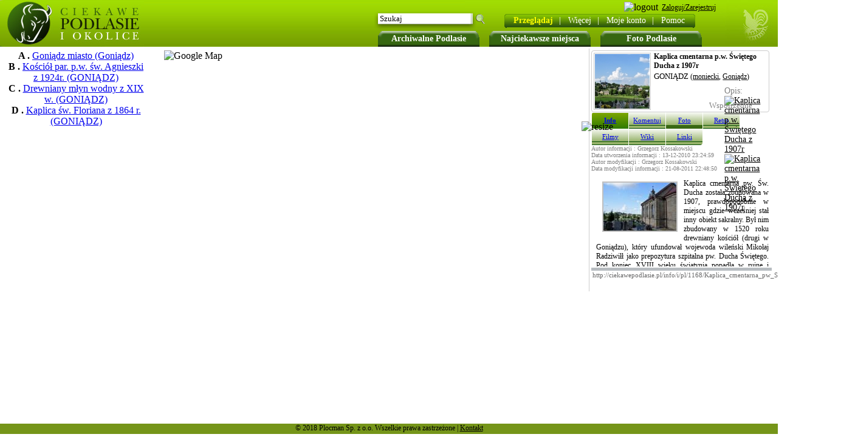

--- FILE ---
content_type: text/html
request_url: http://ciekawepodlasie.pl/info/i/pl/1168/Kaplica_cmentarna_pw_Swietego_Ducha_z_1907r.html
body_size: 5512
content:
<!DOCTYPE HTML PUBLIC "-//W3C//DTD HTML 4.01 Transitional//EN" "http://www.w3.org/TR/html4/loose.dtd">
        <html>
        <head>
<script type="text/javascript">
var gaJsHost = (("https:" == document.location.protocol) ? "https://ssl." : "http://www.");
document.write(unescape("%3Cscript src='" + gaJsHost + "google-analytics.com/ga.js' type='text/javascript'%3E%3C/script%3E"));
</script>
<script type="text/javascript">
try {
var pageTracker = _gat._getTracker("UA-10408598-4");
pageTracker._trackPageview();
} catch(err) {}</script>
<script type="text/javascript" src="http://ciekawepodlasie.pl/include/check_java.php?l=%2Finfo%2Fi%2Fpl%2F1168%2FKaplica_cmentarna_pw_Swietego_Ducha_z_1907r.html"></script><script type="text/javascript" src="js/functions.js"></script><SCRIPT TYPE="text/javascript">
            goToHashVars();
            </SCRIPT><script type="text/javascript" src="http://ciekawepodlasie.pl/include/check_java.php?l=/info/i/pl/1168/Kaplica_cmentarna_pw_Swietego_Ducha_z_1907r.html"></script> <title>Kaplica cmentarna p.w. Świętego Ducha z 1907r (GONIĄDZ) - CiekawePodlasie.pl</title><meta http-equiv="Content-Type" content="text/html; charset=UTF-8"><meta http-equiv="Content-Language" content="pl"><meta name="title" content="Kaplica cmentarna p.w. Świętego Ducha z 1907r (GONIĄDZ) - CiekawePodlasie.pl"><meta name="robots" content="index, follow"><meta name="description" content="Praktyczne informacje o Kaplica cmentarna p.w. Świętego Ducha z 1907r (GONIĄDZ), zdjęcia, komentarze, wiki oraz inne przydatne w każdej podróży."><meta name="keywords" content="Kaplica cmentarna p.w Świętego Ducha z 1907r, GONIĄDZ, Kaplica, cmentarna, p.w, Świętego, Ducha, z, 1907r, podlasie, turystyczny, turystyka, informacje, wakacje, zdjęcia, wiki, wypoczynek"><meta name="Author" content="Artur Szpicki"><BASE HREF="http://ciekawepodlasie.pl/"><link REL="SHORTCUT ICON" HREF="http://ciekawepodlasie.pl/img/favicon.ico"><link rel="stylesheet" type="text/css" href="http://ciekawepodlasie.pl/highslide/highslide.css" ><link rel="stylesheet" type="text/css" href="/skins/green.css" ></head><body onload=" checkCookie(); load(); ajax2('panel_right',  'showInfo_show.php');" onunload="GUnload();" ><div class="lang_flags"></div><ul class="top_buttons2"><li class="fl top_big_button"><a href="/archiwalne_podlasie/" onMouseOut="myHint.hide();" onMouseOver="myHint.show(0);" id="art">Archiwalne Podlasie</a></li><li class="fl top_big_button"><a href="/najciekawsze_miejsca/" title="Najciekawsze miejsca">Najciekawsze miejsca</a></li><li class="fl top_big_button"><a href="/foto_podlasie/"  title="Foto Podlasie">Foto Podlasie</a></li></ul><div id="top_on_map"><div id="top_on_map_logo" onclick="location.href = 'http://ciekawepodlasie.pl/';"></div><div id="top_menu_on_header"><div style=" margin:10px 0 14px 60px; z-index: 10;"><div id="top_on_map_menu">
<div class="top_end_l"></div><ul id="menu1" class="ddm1 fl"><li><a class="item1" href="http://ciekawepodlasie.pl/info.htm"><font class="menu_bold">Przeglądaj</font><font style="padding:10px;" color="white">|</font></a><li><a class="item1" href="javascript:void(0)">Więcej<font style="padding:10px;" color="white">|</font></a><ul class="section fl"><li><a class="item2" href="http://ciekawepodlasie.pl/powiaty_gminy/" >Powiaty i gminy<br></a></li><li><a class="item2" href="http://ciekawepodlasie.pl/szlaki_podlasia/" >Szlaki Podlasia<br></a></li><li><a class="item2" href="http://ciekawepodlasie.pl/info.htm" >Przeglądaj<br></a></li><li><a class="item2" href="http://ciekawepodlasie.pl/add.html" >Dodaj/Edytuj<br></a></li><li><a class="item2" href="http://ciekawepodlasie.pl/pl/1/A/list/" >Lista<br></a></li><li><a class="item2" href="http://ciekawepodlasie.pl/polecamy/" >Polecamy<br></a></li><li><a class="item2" href="/miasta/" >Miejscowości<br></a></li><li><a class="item2" href="/muzea_na_podlasiu/" >Muzea na Podlasiu<br></a></li></ul><li><a class="item1" href="http://ciekawepodlasie.pl/user/">Moje konto<font style="padding:10px;" color="white">|</font></a><li><a class="item1" href="javascript:void(0)">Pomoc<font color="white">&nbsp; &nbsp;</font></a><ul class="section fl"><li><a class="item2" href="o_nas/" >O nas<br></a></li><li><a class="item2" href="FAQ/" >Często zadawane<br>pytania<br></a></li><li><a class="item2" href="http://ciekawepodlasie.pl/terms.html" >Regulamin<br></a></li><li><a class="item2" href="http://ciekawepodlasie.pl/contact.html" >Kontakt<br></a></li></ul></li></ul><div class="top_end_r"></div><script type="text/javascript">var dmx = new DropMenuX('menu1');dmx.delay.show = 0;dmx.delay.hide = 400;dmx.position.levelX.left = 2;dmx.init();</script></div><div class="fr" style="position: absolute; right: 100px; top: 3px;"><script>window.fbAsyncInit = function() {FB.init({appId      : '212665902176333',status     : true,cookie     : true,xfbml      : true,oauth      : true});FB.Event.subscribe('auth.login', function(response) {window.location.href='/facebook_login.php';});};(function(d){var js, id = 'facebook-jssdk'; if (d.getElementById(id)) {return;}js = d.createElement('script'); js.id = id; js.async = true;js.src = "//connect.facebook.net/en_US/all.js";d.getElementsByTagName('head')[0].appendChild(js);}(document));</script><img class="smallbutton" src="/img/loginS.png" alt="logout"><a class="userPanel" href="login.html"><span>Zaloguj/Zarejestruj</span></a><fb:login-button size="small" perms='email'>Loguj z FB</fb:login-button></div><div class="top_search2"><form name="search2" id="search2" action="/q/" method="POST"><input type="text" style="width: 145px; height: 15px; margin-top: 5px;margin-left: 7px; padding:0px 3px; border: 0px solid #ccc; font-size: 13px; font-family: tahoma;" name="keyword" value="Szukaj" onclick="clearIfValue('Szukaj','si');" id="si">&nbsp; <input type="submit" style="padding: 0px;background-image: url(../skins/green/magnifier.png); background-color: transparent; width: 19px; border: 0px solid #ccc; font-size: 13px; font-family: tahoma; cursor: pointer;" value="&nbsp;" name="go"></form></div></div></div></div><div id="main_browse"><div id="panel_left" class="panel_browse fl"><div id="panel"><div style="width:230px;" align="center" class="showPoint_list" id="point_td_id_1808"><b>A .</b> <a href="http://ciekawepodlasie.pl/info/i/pl/1808/Goniadz_miasto.html" >Goniądz miasto (Goniądz)</a><br></div><div style="width:230px;" align="center" class="showPoint_list" id="point_td_id_139"><b>B .</b> <a href="http://ciekawepodlasie.pl/info/i/pl/139/Kosciol_par_pw_sw_Agnieszki_z_1924r.html" >Kościół par. p.w. św. Agnieszki z 1924r. (GONIĄDZ)</a><br></div><div style="width:230px;" align="center" class="showPoint_list" id="point_td_id_1169"><b>C .</b> <a href="http://ciekawepodlasie.pl/info/i/pl/1169/Drewniany_mlyn_wodny_z_XIX_w.html" >Drewniany młyn wodny z XIX w. (GONIĄDZ)</a><br></div><div style="width:230px;" align="center" class="showPoint_list" id="point_td_id_1167"><b>D .</b> <a href="http://ciekawepodlasie.pl/info/i/pl/1167/Kaplica_sw_Floriana_z_1864_r.html" >Kaplica św. Floriana z 1864 r. (GONIĄDZ)</a><br></div></div><br></div><div id="map" style=" background-color: white; float:left; margin:0px 10px;"><img src="http://maps.google.com/maps/api/staticmap?center=53.480691042639,22.737364768982&amp;zoom=14&amp;size=400x400&amp;maptype=satellite&amp;markers=color:green|53.480691042639,22.737364768982&amp;markers=color:blue|label:A|53.4891179598174,22.7351331710815&amp;markers=color:blue|label:B|53.4865070712874,22.7356803417206&amp;markers=color:blue|label:C|53.4833916688266,22.7381801605225&amp;markers=color:blue|label:D|53.4857218582175,22.7387595176697&amp;sensor=false&amp;key=ABQIAAAAQDiW-hBF9-cmgxhhKInKyBSQ1UhnNFicGpWui3AW1yjdo8tAPBSJogWl3jhiVd4z8rva0u5Ha8ablw" alt="Google Map"></div><div id="panel_right" class="panel_right_browse" style="float:left; width: 300px; height: 400px; float:left;"><div id="infoBox" style="border: 1px solid #ccc; height: 100px;margin: 3px 7px 0 0; position:relative;" class="radius4"><img onclick="aj_r('panel_right','showInfo_show.php?id=1168&amp;mode=photo');" style="border: 1px solid #ccc; padding: 1px; margin:3px 5px 3px 3px;" class="fl pointer" src="/thmb2/6905/Kaplica_cmentarna_pw_Swietego_Ducha_z_1907r.jpg" alt=""><div style=";font-size: 12px; margin:2px 2px 2px 15px;" class="b t">Kaplica cmentarna p.w. Świętego Ducha z 1907r</div><div style=";font-size: 13px; margin:2px 2px 2px 15px;" class="t">GONIĄDZ <span style=";font-size: 12px;">(<a href="/powiaty_gminy/1/moniecki/" style="cursor:help;" onmouseover="showFotoInfoHint('Powiat', this, event, '50px');">moniecki</a>, <a href="/powiaty_gminy/1/moniecki/Goniądz/" style="cursor:help;"  onmouseover="showFotoInfoHint('Gmina', this, event, '50px');">Goniądz</a>)</span></div><div id="info_box_url2" style="top:58px; position:absolute; right:0px;width:73px;">Opis:<a href="/opis/1168,Kaplica+cmentarna+p.w.+%C5%9Awi%C4%99tego+Ducha+z+1907r.htm"><img class="pointer" src="img/show-url2.png" alt="Kaplica cmentarna p.w. Świętego Ducha z 1907r"></a><a href="/pdf/pl/1168/Kaplica+cmentarna+p.w.+%C5%9Awi%C4%99tego+Ducha+z+1907r.pdf" target="_blank"><img class="pointer" src="img/pdf_print2.png" alt="Kaplica cmentarna p.w. Świętego Ducha z 1907r"></a></div><div id="info_box_url2" style="top:78px; position:absolute; right:0px;width:100px;cursor: pointer;" onclick="showHideElementClass('coords','','')"><img class="fl" src="img/earth2.jpeg" alt=""><span style="font-size:13px;margin:4px 2px;display: inline-block;">Współrzędne</span><div id="coords" class="radius4" style="display:none; position: absolute;padding: 5px;border:1px solid #ccc;background-color: #fff;width: 195px; right: 10px;"><span class="fr b" style="margin-top:-5px;">X</span>53.480691, 22.737365<br>53° 28' 50" N, 22° 44' 14" E<br></div></div></div><div id="gogo" onclick="gogo();"><img class="resize_info" alt="resize" src="img/arrows_gogo.gif"></div><!--The content to be hidden--><div class="info_but_on left_radius4"onclick="aj_r('panel_right','http://ciekawepodlasie.pl/showInfo_show.php?id=1168&amp;mode=info');"><a href="http://ciekawepodlasie.pl/info/i/pl/1168/Kaplica_cmentarna_pw_Swietego_Ducha_z_1907r.html">Info</a></div><div class="info_but_off_disabled"onclick="aj_r('panel_right','http://ciekawepodlasie.pl/showInfo_show.php?id=1168&amp;mode=comment');"><a href="http://ciekawepodlasie.pl/info/c/pl/1168/Kaplica_cmentarna_pw_Swietego_Ducha_z_1907r.html">Komentuj</a></div><div class="info_but_off"onclick="aj_r('panel_right','http://ciekawepodlasie.pl/showInfo_show.php?id=1168&amp;mode=photo');"><a href="http://ciekawepodlasie.pl/info/p/pl/1168/Kaplica_cmentarna_pw_Swietego_Ducha_z_1907r.html">Foto</a></div><div class="info_but_off_disabled"onclick="aj_r('panel_right','http://ciekawepodlasie.pl/showInfo_show.php?id=1168&amp;mode=retro');"><a href="http://ciekawepodlasie.pl/info/r/pl/1168/Kaplica_cmentarna_pw_Swietego_Ducha_z_1907r.html">Retro</a></div><div class="info_but_off_disabled"onclick="aj_r('panel_right','http://ciekawepodlasie.pl/showInfo_show.php?id=1168&amp;mode=movie');"><a href="http://ciekawepodlasie.pl/info/m/pl/1168/Kaplica_cmentarna_pw_Swietego_Ducha_z_1907r.html">Filmy</a></div><div class="info_but_off_disabled"onclick="aj_r('panel_right','http://ciekawepodlasie.pl/showInfo_show.php?id=1168&amp;mode=wiki');"><a href="http://ciekawepodlasie.pl/info/w/pl/1168/Kaplica_cmentarna_pw_Swietego_Ducha_z_1907r.html">Wiki</a></div><div class="info_but_off_disabled right_radius4"onclick="aj_r('panel_right','http://ciekawepodlasie.pl/showInfo_show.php?id=1168&amp;mode=link');"><a href="http://ciekawepodlasie.pl/info/l/pl/1168/Kaplica_cmentarna_pw_Swietego_Ducha_z_1907r.html">Linki</a></div><div class="fl" id="main_info_div"><div id="info_box_about">Autor informacji : Grzegorz Kossakowski<br>Data utworzenia informacji : 13-12-2010 23:24:59<br>Autor modyfikacji : Grzegorz Kossakowski<br>Data modyfikacji informacji : 21-08-2011 22:48:50<br></div><div class="clear"></div><div id="info_box" class="clear"><p><a target="_blank" class="highslide fl info_photo" onclick="window.parent.showMovie.closeTry(); return window.parent.showPhoto.expand(this, {slideshowGroup: 1})" href="../image/6909/Lukaszowka.jpg"><img class="fl" title="Kaplica cmentarna p.w. Świętego Ducha z 1907r" src="../thumb/6909/Lukaszowka.jpg" alt="Kaplica cmentarna p.w. Świętego Ducha z 1907r" /></a><!--[if gte mso 9]><xml> <w:WordDocument> <w:View>Normal</w:View> <w:Zoom>0</w:Zoom> <w:HyphenationZone>21</w:HyphenationZone> <w:PunctuationKerning /> <w:ValidateAgainstSchemas /> <w:SaveIfXMLInvalid>false</w:SaveIfXMLInvalid> <w:IgnoreMixedContent>false</w:IgnoreMixedContent> <w:AlwaysShowPlaceholderText>false</w:AlwaysShowPlaceholderText> <w:Compatibility> <w:BreakWrappedTables /> <w:SnapToGridInCell /> <w:WrapTextWithPunct /> <w:UseAsianBreakRules /> <w:DontGrowAutofit /> </w:Compatibility> <w:BrowserLevel>MicrosoftInternetExplorer4</w:BrowserLevel> </w:WordDocument> </xml><![endif]--><!--[if gte mso 9]><xml> <w:LatentStyles DefLockedState="false" LatentStyleCount="156"> </w:LatentStyles> </xml><![endif]--><!--[if gte mso 10]> <mce:style><!   /* Style Definitions */  table.MsoNormalTable 	{mso-style-name:Standardowy; 	mso-tstyle-rowband-size:0; 	mso-tstyle-colband-size:0; 	mso-style-noshow:yes; 	mso-style-parent:""; 	mso-padding-alt:0cm 5.4pt 0cm 5.4pt; 	mso-para-margin:0cm; 	mso-para-margin-bottom:.0001pt; 	mso-pagination:widow-orphan; 	font-size:10.0pt; 	font-family:"Times New Roman"; 	mso-ansi-language:#0400; 	mso-fareast-language:#0400; 	mso-bidi-language:#0400;} --> <!--[endif] --></p>
<p class="MsoNormal" style="text-align: justify;">Kaplica cmentarna pw. Św. Ducha została zbudowana w 1907, prawdopodobnie w miejscu gdzie wcześniej stał inny obiekt sakralny. Był nim zbudowany w 1520 roku drewniany kości&oacute;ł (drugi w Goniądzu), kt&oacute;ry ufundował wojewoda wileński Mikołaj Radziwiłł jako prepozytura szpitalna pw. Ducha Świętego. Pod koniec XVIII wieku świątynia popadła w ruinę i właśnie na początku XIX wieku postawiono, stojącą do dziś kaplicę.</p>
<hr />
<p>Kaplica p.w. Świętego Ducha z 1907r wpisano do rejestru zabytk&oacute;w pod nr.: A-119 z 23.04.1981</p></div><div class="s11 t"><span class="fl" style="padding: 3px 10px;"><img src="img/monument.png" title="Obiekt zabytkowy" alt="Monument"></span></div><div class="gray_more_info"><center class="clear">Zapraszamy do uzupełnienia opisu</center></div></div><div class="fl" id="foot_right_bar">&nbsp;</div><div class="clear"><input class="i_to_p" readonly="readonly" id="link" onClick="document.getElementById('link').select();" value="http://ciekawepodlasie.pl/info/i/pl/1168/Kaplica_cmentarna_pw_Swietego_Ducha_z_1907r.html"></div></div><div id="msg" style="visibility: hidden; z-index:1000; border: 1px solid black; padding: 10px; position: absolute; top: 10px; left: 10px; width: 200px; background-color: #fcdd9f; color: black; font-weight: bold;"><div style="border: 1px solid black; margin: -7px -7px 4px 5px; padding: 2px; cursor: pointer; float: right;" onclick='document.getElementById("msg").style.visibility="hidden";'>&nbsp;X&nbsp;</div><font id="error"></font></div></div><div class="footer_s">© 2018 Plocman Sp. z o.o. Wszelkie prawa zastrzeżone | <a class="black" href="/contact.html">Kontakt</a></div><!-- tworzy obiekty do okienek hihgslide dla dodawania opisów--><a style="position: absolute; top: 50%; left: 50%;" id="addInPoint" href="index.html" onclick="return addInPoint.htmlExpand(this, { objectType: 'iframe' } )"></a></body>

--- FILE ---
content_type: text/html
request_url: http://ciekawepodlasie.pl/info/i/pl/1168/js/functions.js
body_size: 5645
content:
<!DOCTYPE HTML PUBLIC "-//W3C//DTD HTML 4.01 Transitional//EN" "http://www.w3.org/TR/html4/loose.dtd">
        <html>
        <head>
<script type="text/javascript">
var gaJsHost = (("https:" == document.location.protocol) ? "https://ssl." : "http://www.");
document.write(unescape("%3Cscript src='" + gaJsHost + "google-analytics.com/ga.js' type='text/javascript'%3E%3C/script%3E"));
</script>
<script type="text/javascript">
try {
var pageTracker = _gat._getTracker("UA-10408598-4");
pageTracker._trackPageview();
} catch(err) {}</script>
<script type="text/javascript" src="http://ciekawepodlasie.pl/include/check_java.php?l=/info/i/pl/1168/js/functions.js"></script> <title>Kaplica cmentarna p.w. Świętego Ducha z 1907r (GONIĄDZ) - CiekawePodlasie.pl</title><meta http-equiv="Content-Type" content="text/html; charset=UTF-8"><meta http-equiv="Content-Language" content="pl"><meta name="title" content="Kaplica cmentarna p.w. Świętego Ducha z 1907r (GONIĄDZ) - CiekawePodlasie.pl"><meta name="robots" content="index, follow"><meta name="description" content="Praktyczne informacje o Kaplica cmentarna p.w. Świętego Ducha z 1907r (GONIĄDZ), zdjęcia, komentarze, wiki oraz inne przydatne w każdej podróży."><meta name="keywords" content="Kaplica cmentarna p.w Świętego Ducha z 1907r, GONIĄDZ, Kaplica, cmentarna, p.w, Świętego, Ducha, z, 1907r, podlasie, turystyczny, turystyka, informacje, wakacje, zdjęcia, wiki, wypoczynek"><meta name="Author" content="Artur Szpicki"><BASE HREF="http://ciekawepodlasie.pl/"><link REL="SHORTCUT ICON" HREF="http://ciekawepodlasie.pl/img/favicon.ico"><link rel="stylesheet" type="text/css" href="http://ciekawepodlasie.pl/highslide/highslide.css" ><link rel="stylesheet" type="text/css" href="/skins/green.css" ></head><body onload=" checkCookie(); load(); ajax2('panel_right',  'showInfo_show.php');" onunload="GUnload();" ><div class="lang_flags"></div><ul class="top_buttons2"><li class="fl top_big_button"><a href="/archiwalne_podlasie/" onMouseOut="myHint.hide();" onMouseOver="myHint.show(0);" id="art">Archiwalne Podlasie</a></li><li class="fl top_big_button"><a href="/najciekawsze_miejsca/" title="Najciekawsze miejsca">Najciekawsze miejsca</a></li><li class="fl top_big_button"><a href="/foto_podlasie/"  title="Foto Podlasie">Foto Podlasie</a></li></ul><div id="top_on_map"><div id="top_on_map_logo" onclick="location.href = 'http://ciekawepodlasie.pl/';"></div><div id="top_menu_on_header"><div style=" margin:10px 0 14px 60px; z-index: 10;"><div id="top_on_map_menu">
<div class="top_end_l"></div><ul id="menu1" class="ddm1 fl"><li><a class="item1" href="http://ciekawepodlasie.pl/info.htm"><font class="menu_bold">Przeglądaj</font><font style="padding:10px;" color="white">|</font></a><li><a class="item1" href="javascript:void(0)">Więcej<font style="padding:10px;" color="white">|</font></a><ul class="section fl"><li><a class="item2" href="http://ciekawepodlasie.pl/powiaty_gminy/" >Powiaty i gminy<br></a></li><li><a class="item2" href="http://ciekawepodlasie.pl/szlaki_podlasia/" >Szlaki Podlasia<br></a></li><li><a class="item2" href="http://ciekawepodlasie.pl/info.htm" >Przeglądaj<br></a></li><li><a class="item2" href="http://ciekawepodlasie.pl/add.html" >Dodaj/Edytuj<br></a></li><li><a class="item2" href="http://ciekawepodlasie.pl/pl/1/A/list/" >Lista<br></a></li><li><a class="item2" href="http://ciekawepodlasie.pl/polecamy/" >Polecamy<br></a></li><li><a class="item2" href="/miasta/" >Miejscowości<br></a></li><li><a class="item2" href="/muzea_na_podlasiu/" >Muzea na Podlasiu<br></a></li></ul><li><a class="item1" href="http://ciekawepodlasie.pl/user/">Moje konto<font style="padding:10px;" color="white">|</font></a><li><a class="item1" href="javascript:void(0)">Pomoc<font color="white">&nbsp; &nbsp;</font></a><ul class="section fl"><li><a class="item2" href="o_nas/" >O nas<br></a></li><li><a class="item2" href="FAQ/" >Często zadawane<br>pytania<br></a></li><li><a class="item2" href="http://ciekawepodlasie.pl/terms.html" >Regulamin<br></a></li><li><a class="item2" href="http://ciekawepodlasie.pl/contact.html" >Kontakt<br></a></li></ul></li></ul><div class="top_end_r"></div><script type="text/javascript">var dmx = new DropMenuX('menu1');dmx.delay.show = 0;dmx.delay.hide = 400;dmx.position.levelX.left = 2;dmx.init();</script></div><div class="fr" style="position: absolute; right: 100px; top: 3px;"><script>window.fbAsyncInit = function() {FB.init({appId      : '212665902176333',status     : true,cookie     : true,xfbml      : true,oauth      : true});FB.Event.subscribe('auth.login', function(response) {window.location.href='/facebook_login.php';});};(function(d){var js, id = 'facebook-jssdk'; if (d.getElementById(id)) {return;}js = d.createElement('script'); js.id = id; js.async = true;js.src = "//connect.facebook.net/en_US/all.js";d.getElementsByTagName('head')[0].appendChild(js);}(document));</script><img class="smallbutton" src="/img/loginS.png" alt="logout"><a class="userPanel" href="login.html"><span>Zaloguj/Zarejestruj</span></a><fb:login-button size="small" perms='email'>Loguj z FB</fb:login-button></div><div class="top_search2"><form name="search2" id="search2" action="/q/" method="POST"><input type="text" style="width: 145px; height: 15px; margin-top: 5px;margin-left: 7px; padding:0px 3px; border: 0px solid #ccc; font-size: 13px; font-family: tahoma;" name="keyword" value="Szukaj" onclick="clearIfValue('Szukaj','si');" id="si">&nbsp; <input type="submit" style="padding: 0px;background-image: url(../skins/green/magnifier.png); background-color: transparent; width: 19px; border: 0px solid #ccc; font-size: 13px; font-family: tahoma; cursor: pointer;" value="&nbsp;" name="go"></form></div></div></div></div><div id="main_browse"><div id="panel_left" class="panel_browse fl"><div id="panel"><div style="width:230px;" align="center" class="showPoint_list" id="point_td_id_1808"><b>A .</b> <a href="http://ciekawepodlasie.pl/info/i/pl/1808/Goniadz_miasto.html" >Goniądz miasto (Goniądz)</a><br></div><div style="width:230px;" align="center" class="showPoint_list" id="point_td_id_139"><b>B .</b> <a href="http://ciekawepodlasie.pl/info/i/pl/139/Kosciol_par_pw_sw_Agnieszki_z_1924r.html" >Kościół par. p.w. św. Agnieszki z 1924r. (GONIĄDZ)</a><br></div><div style="width:230px;" align="center" class="showPoint_list" id="point_td_id_1169"><b>C .</b> <a href="http://ciekawepodlasie.pl/info/i/pl/1169/Drewniany_mlyn_wodny_z_XIX_w.html" >Drewniany młyn wodny z XIX w. (GONIĄDZ)</a><br></div><div style="width:230px;" align="center" class="showPoint_list" id="point_td_id_1167"><b>D .</b> <a href="http://ciekawepodlasie.pl/info/i/pl/1167/Kaplica_sw_Floriana_z_1864_r.html" >Kaplica św. Floriana z 1864 r. (GONIĄDZ)</a><br></div></div><br></div><div id="map" style=" background-color: white; float:left; margin:0px 10px;"><img src="http://maps.google.com/maps/api/staticmap?center=53.480691042639,22.737364768982&amp;zoom=14&amp;size=400x400&amp;maptype=satellite&amp;markers=color:green|53.480691042639,22.737364768982&amp;markers=color:blue|label:A|53.4891179598174,22.7351331710815&amp;markers=color:blue|label:B|53.4865070712874,22.7356803417206&amp;markers=color:blue|label:C|53.4833916688266,22.7381801605225&amp;markers=color:blue|label:D|53.4857218582175,22.7387595176697&amp;sensor=false&amp;key=ABQIAAAAQDiW-hBF9-cmgxhhKInKyBSQ1UhnNFicGpWui3AW1yjdo8tAPBSJogWl3jhiVd4z8rva0u5Ha8ablw" alt="Google Map"></div><div id="panel_right" class="panel_right_browse" style="float:left; width: 300px; height: 400px; float:left;"><div id="infoBox" style="border: 1px solid #ccc; height: 100px;margin: 3px 7px 0 0; position:relative;" class="radius4"><img onclick="aj_r('panel_right','showInfo_show.php?id=1168&amp;mode=photo');" style="border: 1px solid #ccc; padding: 1px; margin:3px 5px 3px 3px;" class="fl pointer" src="/thmb2/6905/Kaplica_cmentarna_pw_Swietego_Ducha_z_1907r.jpg" alt=""><div style=";font-size: 12px; margin:2px 2px 2px 15px;" class="b t">Kaplica cmentarna p.w. Świętego Ducha z 1907r</div><div style=";font-size: 13px; margin:2px 2px 2px 15px;" class="t">GONIĄDZ <span style=";font-size: 12px;">(<a href="/powiaty_gminy/1/moniecki/" style="cursor:help;" onmouseover="showFotoInfoHint('Powiat', this, event, '50px');">moniecki</a>, <a href="/powiaty_gminy/1/moniecki/Goniądz/" style="cursor:help;"  onmouseover="showFotoInfoHint('Gmina', this, event, '50px');">Goniądz</a>)</span></div><div id="info_box_url2" style="top:58px; position:absolute; right:0px;width:73px;">Opis:<a href="/opis/1168,Kaplica+cmentarna+p.w.+%C5%9Awi%C4%99tego+Ducha+z+1907r.htm"><img class="pointer" src="img/show-url2.png" alt="Kaplica cmentarna p.w. Świętego Ducha z 1907r"></a><a href="/pdf/pl/1168/Kaplica+cmentarna+p.w.+%C5%9Awi%C4%99tego+Ducha+z+1907r.pdf" target="_blank"><img class="pointer" src="img/pdf_print2.png" alt="Kaplica cmentarna p.w. Świętego Ducha z 1907r"></a></div><div id="info_box_url2" style="top:78px; position:absolute; right:0px;width:100px;cursor: pointer;" onclick="showHideElementClass('coords','','')"><img class="fl" src="img/earth2.jpeg" alt=""><span style="font-size:13px;margin:4px 2px;display: inline-block;">Współrzędne</span><div id="coords" class="radius4" style="display:none; position: absolute;padding: 5px;border:1px solid #ccc;background-color: #fff;width: 195px; right: 10px;"><span class="fr b" style="margin-top:-5px;">X</span>53.480691, 22.737365<br>53° 28' 50" N, 22° 44' 14" E<br></div></div></div><div id="gogo" onclick="gogo();"><img class="resize_info" alt="resize" src="img/arrows_gogo.gif"></div><!--The content to be hidden--><div class="info_but_on left_radius4"onclick="aj_r('panel_right','http://ciekawepodlasie.pl/showInfo_show.php?id=1168&amp;mode=info');"><a href="http://ciekawepodlasie.pl/info/i/pl/1168/Kaplica_cmentarna_pw_Swietego_Ducha_z_1907r.html">Info</a></div><div class="info_but_off_disabled"onclick="aj_r('panel_right','http://ciekawepodlasie.pl/showInfo_show.php?id=1168&amp;mode=comment');"><a href="http://ciekawepodlasie.pl/info/c/pl/1168/Kaplica_cmentarna_pw_Swietego_Ducha_z_1907r.html">Komentuj</a></div><div class="info_but_off"onclick="aj_r('panel_right','http://ciekawepodlasie.pl/showInfo_show.php?id=1168&amp;mode=photo');"><a href="http://ciekawepodlasie.pl/info/p/pl/1168/Kaplica_cmentarna_pw_Swietego_Ducha_z_1907r.html">Foto</a></div><div class="info_but_off_disabled"onclick="aj_r('panel_right','http://ciekawepodlasie.pl/showInfo_show.php?id=1168&amp;mode=retro');"><a href="http://ciekawepodlasie.pl/info/r/pl/1168/Kaplica_cmentarna_pw_Swietego_Ducha_z_1907r.html">Retro</a></div><div class="info_but_off_disabled"onclick="aj_r('panel_right','http://ciekawepodlasie.pl/showInfo_show.php?id=1168&amp;mode=movie');"><a href="http://ciekawepodlasie.pl/info/m/pl/1168/Kaplica_cmentarna_pw_Swietego_Ducha_z_1907r.html">Filmy</a></div><div class="info_but_off_disabled"onclick="aj_r('panel_right','http://ciekawepodlasie.pl/showInfo_show.php?id=1168&amp;mode=wiki');"><a href="http://ciekawepodlasie.pl/info/w/pl/1168/Kaplica_cmentarna_pw_Swietego_Ducha_z_1907r.html">Wiki</a></div><div class="info_but_off_disabled right_radius4"onclick="aj_r('panel_right','http://ciekawepodlasie.pl/showInfo_show.php?id=1168&amp;mode=link');"><a href="http://ciekawepodlasie.pl/info/l/pl/1168/Kaplica_cmentarna_pw_Swietego_Ducha_z_1907r.html">Linki</a></div><div class="fl" id="main_info_div"><div id="info_box_about">Autor informacji : Grzegorz Kossakowski<br>Data utworzenia informacji : 13-12-2010 23:24:59<br>Autor modyfikacji : Grzegorz Kossakowski<br>Data modyfikacji informacji : 21-08-2011 22:48:50<br></div><div class="clear"></div><div id="info_box" class="clear"><p><a target="_blank" class="highslide fl info_photo" onclick="window.parent.showMovie.closeTry(); return window.parent.showPhoto.expand(this, {slideshowGroup: 1})" href="../image/6909/Lukaszowka.jpg"><img class="fl" title="Kaplica cmentarna p.w. Świętego Ducha z 1907r" src="../thumb/6909/Lukaszowka.jpg" alt="Kaplica cmentarna p.w. Świętego Ducha z 1907r" /></a><!--[if gte mso 9]><xml> <w:WordDocument> <w:View>Normal</w:View> <w:Zoom>0</w:Zoom> <w:HyphenationZone>21</w:HyphenationZone> <w:PunctuationKerning /> <w:ValidateAgainstSchemas /> <w:SaveIfXMLInvalid>false</w:SaveIfXMLInvalid> <w:IgnoreMixedContent>false</w:IgnoreMixedContent> <w:AlwaysShowPlaceholderText>false</w:AlwaysShowPlaceholderText> <w:Compatibility> <w:BreakWrappedTables /> <w:SnapToGridInCell /> <w:WrapTextWithPunct /> <w:UseAsianBreakRules /> <w:DontGrowAutofit /> </w:Compatibility> <w:BrowserLevel>MicrosoftInternetExplorer4</w:BrowserLevel> </w:WordDocument> </xml><![endif]--><!--[if gte mso 9]><xml> <w:LatentStyles DefLockedState="false" LatentStyleCount="156"> </w:LatentStyles> </xml><![endif]--><!--[if gte mso 10]> <mce:style><!   /* Style Definitions */  table.MsoNormalTable 	{mso-style-name:Standardowy; 	mso-tstyle-rowband-size:0; 	mso-tstyle-colband-size:0; 	mso-style-noshow:yes; 	mso-style-parent:""; 	mso-padding-alt:0cm 5.4pt 0cm 5.4pt; 	mso-para-margin:0cm; 	mso-para-margin-bottom:.0001pt; 	mso-pagination:widow-orphan; 	font-size:10.0pt; 	font-family:"Times New Roman"; 	mso-ansi-language:#0400; 	mso-fareast-language:#0400; 	mso-bidi-language:#0400;} --> <!--[endif] --></p>
<p class="MsoNormal" style="text-align: justify;">Kaplica cmentarna pw. Św. Ducha została zbudowana w 1907, prawdopodobnie w miejscu gdzie wcześniej stał inny obiekt sakralny. Był nim zbudowany w 1520 roku drewniany kości&oacute;ł (drugi w Goniądzu), kt&oacute;ry ufundował wojewoda wileński Mikołaj Radziwiłł jako prepozytura szpitalna pw. Ducha Świętego. Pod koniec XVIII wieku świątynia popadła w ruinę i właśnie na początku XIX wieku postawiono, stojącą do dziś kaplicę.</p>
<hr />
<p>Kaplica p.w. Świętego Ducha z 1907r wpisano do rejestru zabytk&oacute;w pod nr.: A-119 z 23.04.1981</p></div><div class="s11 t"><span class="fl" style="padding: 3px 10px;"><img src="img/monument.png" title="Obiekt zabytkowy" alt="Monument"></span></div><div class="gray_more_info"><center class="clear">Zapraszamy do uzupełnienia opisu</center></div></div><div class="fl" id="foot_right_bar">&nbsp;</div><div class="clear"><input class="i_to_p" readonly="readonly" id="link" onClick="document.getElementById('link').select();" value="http://ciekawepodlasie.pl/info/i/pl/1168/Kaplica_cmentarna_pw_Swietego_Ducha_z_1907r.html"></div></div><div id="msg" style="visibility: hidden; z-index:1000; border: 1px solid black; padding: 10px; position: absolute; top: 10px; left: 10px; width: 200px; background-color: #fcdd9f; color: black; font-weight: bold;"><div style="border: 1px solid black; margin: -7px -7px 4px 5px; padding: 2px; cursor: pointer; float: right;" onclick='document.getElementById("msg").style.visibility="hidden";'>&nbsp;X&nbsp;</div><font id="error"></font></div></div><div class="footer_s">© 2018 Plocman Sp. z o.o. Wszelkie prawa zastrzeżone | <a class="black" href="/contact.html">Kontakt</a></div><!-- tworzy obiekty do okienek hihgslide dla dodawania opisów--><a style="position: absolute; top: 50%; left: 50%;" id="addInPoint" href="index.html" onclick="return addInPoint.htmlExpand(this, { objectType: 'iframe' } )"></a></body>